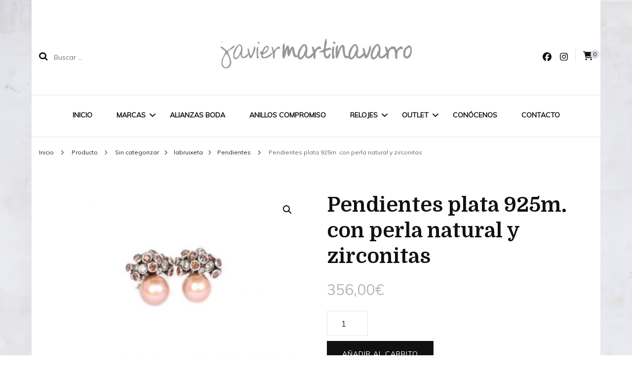

--- FILE ---
content_type: text/html; charset=UTF-8
request_url: https://javiermartinavarro.com/producto/pendientes-plata-925m-con-perla-natural-y-zirconitas/
body_size: 16287
content:
    <!DOCTYPE html>
    <html lang="es">
    <head itemscope itemtype="http://schema.org/WebSite">
	    <meta charset="UTF-8">
    <meta name="viewport" content="width=device-width, initial-scale=1">
    <link rel="profile" href="http://gmpg.org/xfn/11">
    <script type="text/javascript">
/* <![CDATA[ */
window.JetpackScriptData = {"site":{"icon":"","title":"Joyería Javier Martinavarro","host":"ionos","is_wpcom_platform":false}};
/* ]]> */
</script>
<meta name='robots' content='index, follow, max-image-preview:large, max-snippet:-1, max-video-preview:-1' />
	<style>img:is([sizes="auto" i], [sizes^="auto," i]) { contain-intrinsic-size: 3000px 1500px }</style>
	<script>window._wca = window._wca || [];</script>

	<!-- This site is optimized with the Yoast SEO plugin v25.4 - https://yoast.com/wordpress/plugins/seo/ -->
	<title>Pendientes plata 925m. con perla natural y zirconitas - Joyería Javier Martinavarro</title>
	<link rel="canonical" href="https://javiermartinavarro.com/producto/pendientes-plata-925m-con-perla-natural-y-zirconitas/" />
	<meta property="og:locale" content="es_ES" />
	<meta property="og:type" content="article" />
	<meta property="og:title" content="Pendientes plata 925m. con perla natural y zirconitas - Joyería Javier Martinavarro" />
	<meta property="og:description" content="Pendientes plata 925m. con perla natural de 1ª calidad con tonalidad crema y pupurrí de zirconitas. Se fabrica con perla natural o perla tahití. Medida 1,8 aprox PVP: 356€" />
	<meta property="og:url" content="https://javiermartinavarro.com/producto/pendientes-plata-925m-con-perla-natural-y-zirconitas/" />
	<meta property="og:site_name" content="Joyería Javier Martinavarro" />
	<meta property="article:modified_time" content="2020-09-24T16:30:16+00:00" />
	<meta property="og:image" content="https://javiermartinavarro.com/wp-content/uploads/2020/09/admin-ajax-31.jpg" />
	<meta property="og:image:width" content="400" />
	<meta property="og:image:height" content="268" />
	<meta property="og:image:type" content="image/jpeg" />
	<meta name="twitter:card" content="summary_large_image" />
	<script type="application/ld+json" class="yoast-schema-graph">{"@context":"https://schema.org","@graph":[{"@type":"WebPage","@id":"https://javiermartinavarro.com/producto/pendientes-plata-925m-con-perla-natural-y-zirconitas/","url":"https://javiermartinavarro.com/producto/pendientes-plata-925m-con-perla-natural-y-zirconitas/","name":"Pendientes plata 925m. con perla natural y zirconitas - Joyería Javier Martinavarro","isPartOf":{"@id":"https://javiermartinavarro.com/#website"},"primaryImageOfPage":{"@id":"https://javiermartinavarro.com/producto/pendientes-plata-925m-con-perla-natural-y-zirconitas/#primaryimage"},"image":{"@id":"https://javiermartinavarro.com/producto/pendientes-plata-925m-con-perla-natural-y-zirconitas/#primaryimage"},"thumbnailUrl":"https://javiermartinavarro.com/wp-content/uploads/2020/09/admin-ajax-31.jpg","datePublished":"2020-09-24T16:30:15+00:00","dateModified":"2020-09-24T16:30:16+00:00","breadcrumb":{"@id":"https://javiermartinavarro.com/producto/pendientes-plata-925m-con-perla-natural-y-zirconitas/#breadcrumb"},"inLanguage":"es","potentialAction":[{"@type":"ReadAction","target":["https://javiermartinavarro.com/producto/pendientes-plata-925m-con-perla-natural-y-zirconitas/"]}]},{"@type":"ImageObject","inLanguage":"es","@id":"https://javiermartinavarro.com/producto/pendientes-plata-925m-con-perla-natural-y-zirconitas/#primaryimage","url":"https://javiermartinavarro.com/wp-content/uploads/2020/09/admin-ajax-31.jpg","contentUrl":"https://javiermartinavarro.com/wp-content/uploads/2020/09/admin-ajax-31.jpg","width":400,"height":268},{"@type":"BreadcrumbList","@id":"https://javiermartinavarro.com/producto/pendientes-plata-925m-con-perla-natural-y-zirconitas/#breadcrumb","itemListElement":[{"@type":"ListItem","position":1,"name":"Portada","item":"https://javiermartinavarro.com/"},{"@type":"ListItem","position":2,"name":"Productos","item":"https://javiermartinavarro.com/shop/"},{"@type":"ListItem","position":3,"name":"Pendientes plata 925m. con perla natural y zirconitas"}]},{"@type":"WebSite","@id":"https://javiermartinavarro.com/#website","url":"https://javiermartinavarro.com/","name":"Joyería Javier Martinavarro","description":"Joyería Javier Martinavarro","publisher":{"@id":"https://javiermartinavarro.com/#organization"},"potentialAction":[{"@type":"SearchAction","target":{"@type":"EntryPoint","urlTemplate":"https://javiermartinavarro.com/?s={search_term_string}"},"query-input":{"@type":"PropertyValueSpecification","valueRequired":true,"valueName":"search_term_string"}}],"inLanguage":"es"},{"@type":"Organization","@id":"https://javiermartinavarro.com/#organization","name":"Javier Martinavarro","url":"https://javiermartinavarro.com/","logo":{"@type":"ImageObject","inLanguage":"es","@id":"https://javiermartinavarro.com/#/schema/logo/image/","url":"https://javiermartinavarro.com/wp-content/uploads/2015/11/cropped-cropped-javier-martinavarro-logo-1432484430.jpg","contentUrl":"https://javiermartinavarro.com/wp-content/uploads/2015/11/cropped-cropped-javier-martinavarro-logo-1432484430.jpg","width":268,"height":50,"caption":"Javier Martinavarro"},"image":{"@id":"https://javiermartinavarro.com/#/schema/logo/image/"}}]}</script>
	<!-- / Yoast SEO plugin. -->


<link rel='dns-prefetch' href='//pdcc.gdpr.es' />
<link rel='dns-prefetch' href='//stats.wp.com' />
<link rel='dns-prefetch' href='//fonts.googleapis.com' />
<link rel="alternate" type="application/rss+xml" title="Joyería Javier Martinavarro &raquo; Feed" href="https://javiermartinavarro.com/feed/" />
<link rel="alternate" type="application/rss+xml" title="Joyería Javier Martinavarro &raquo; Feed de los comentarios" href="https://javiermartinavarro.com/comments/feed/" />
<script type="text/javascript">
/* <![CDATA[ */
window._wpemojiSettings = {"baseUrl":"https:\/\/s.w.org\/images\/core\/emoji\/16.0.1\/72x72\/","ext":".png","svgUrl":"https:\/\/s.w.org\/images\/core\/emoji\/16.0.1\/svg\/","svgExt":".svg","source":{"concatemoji":"https:\/\/javiermartinavarro.com\/wp-includes\/js\/wp-emoji-release.min.js?ver=6.8.3"}};
/*! This file is auto-generated */
!function(s,n){var o,i,e;function c(e){try{var t={supportTests:e,timestamp:(new Date).valueOf()};sessionStorage.setItem(o,JSON.stringify(t))}catch(e){}}function p(e,t,n){e.clearRect(0,0,e.canvas.width,e.canvas.height),e.fillText(t,0,0);var t=new Uint32Array(e.getImageData(0,0,e.canvas.width,e.canvas.height).data),a=(e.clearRect(0,0,e.canvas.width,e.canvas.height),e.fillText(n,0,0),new Uint32Array(e.getImageData(0,0,e.canvas.width,e.canvas.height).data));return t.every(function(e,t){return e===a[t]})}function u(e,t){e.clearRect(0,0,e.canvas.width,e.canvas.height),e.fillText(t,0,0);for(var n=e.getImageData(16,16,1,1),a=0;a<n.data.length;a++)if(0!==n.data[a])return!1;return!0}function f(e,t,n,a){switch(t){case"flag":return n(e,"\ud83c\udff3\ufe0f\u200d\u26a7\ufe0f","\ud83c\udff3\ufe0f\u200b\u26a7\ufe0f")?!1:!n(e,"\ud83c\udde8\ud83c\uddf6","\ud83c\udde8\u200b\ud83c\uddf6")&&!n(e,"\ud83c\udff4\udb40\udc67\udb40\udc62\udb40\udc65\udb40\udc6e\udb40\udc67\udb40\udc7f","\ud83c\udff4\u200b\udb40\udc67\u200b\udb40\udc62\u200b\udb40\udc65\u200b\udb40\udc6e\u200b\udb40\udc67\u200b\udb40\udc7f");case"emoji":return!a(e,"\ud83e\udedf")}return!1}function g(e,t,n,a){var r="undefined"!=typeof WorkerGlobalScope&&self instanceof WorkerGlobalScope?new OffscreenCanvas(300,150):s.createElement("canvas"),o=r.getContext("2d",{willReadFrequently:!0}),i=(o.textBaseline="top",o.font="600 32px Arial",{});return e.forEach(function(e){i[e]=t(o,e,n,a)}),i}function t(e){var t=s.createElement("script");t.src=e,t.defer=!0,s.head.appendChild(t)}"undefined"!=typeof Promise&&(o="wpEmojiSettingsSupports",i=["flag","emoji"],n.supports={everything:!0,everythingExceptFlag:!0},e=new Promise(function(e){s.addEventListener("DOMContentLoaded",e,{once:!0})}),new Promise(function(t){var n=function(){try{var e=JSON.parse(sessionStorage.getItem(o));if("object"==typeof e&&"number"==typeof e.timestamp&&(new Date).valueOf()<e.timestamp+604800&&"object"==typeof e.supportTests)return e.supportTests}catch(e){}return null}();if(!n){if("undefined"!=typeof Worker&&"undefined"!=typeof OffscreenCanvas&&"undefined"!=typeof URL&&URL.createObjectURL&&"undefined"!=typeof Blob)try{var e="postMessage("+g.toString()+"("+[JSON.stringify(i),f.toString(),p.toString(),u.toString()].join(",")+"));",a=new Blob([e],{type:"text/javascript"}),r=new Worker(URL.createObjectURL(a),{name:"wpTestEmojiSupports"});return void(r.onmessage=function(e){c(n=e.data),r.terminate(),t(n)})}catch(e){}c(n=g(i,f,p,u))}t(n)}).then(function(e){for(var t in e)n.supports[t]=e[t],n.supports.everything=n.supports.everything&&n.supports[t],"flag"!==t&&(n.supports.everythingExceptFlag=n.supports.everythingExceptFlag&&n.supports[t]);n.supports.everythingExceptFlag=n.supports.everythingExceptFlag&&!n.supports.flag,n.DOMReady=!1,n.readyCallback=function(){n.DOMReady=!0}}).then(function(){return e}).then(function(){var e;n.supports.everything||(n.readyCallback(),(e=n.source||{}).concatemoji?t(e.concatemoji):e.wpemoji&&e.twemoji&&(t(e.twemoji),t(e.wpemoji)))}))}((window,document),window._wpemojiSettings);
/* ]]> */
</script>
<style id='wp-emoji-styles-inline-css' type='text/css'>

	img.wp-smiley, img.emoji {
		display: inline !important;
		border: none !important;
		box-shadow: none !important;
		height: 1em !important;
		width: 1em !important;
		margin: 0 0.07em !important;
		vertical-align: -0.1em !important;
		background: none !important;
		padding: 0 !important;
	}
</style>
<link rel='stylesheet' id='wp-block-library-css' href='https://javiermartinavarro.com/wp-includes/css/dist/block-library/style.min.css?ver=6.8.3' type='text/css' media='all' />
<style id='classic-theme-styles-inline-css' type='text/css'>
/*! This file is auto-generated */
.wp-block-button__link{color:#fff;background-color:#32373c;border-radius:9999px;box-shadow:none;text-decoration:none;padding:calc(.667em + 2px) calc(1.333em + 2px);font-size:1.125em}.wp-block-file__button{background:#32373c;color:#fff;text-decoration:none}
</style>
<link rel='stylesheet' id='mediaelement-css' href='https://javiermartinavarro.com/wp-includes/js/mediaelement/mediaelementplayer-legacy.min.css?ver=4.2.17' type='text/css' media='all' />
<link rel='stylesheet' id='wp-mediaelement-css' href='https://javiermartinavarro.com/wp-includes/js/mediaelement/wp-mediaelement.min.css?ver=6.8.3' type='text/css' media='all' />
<style id='jetpack-sharing-buttons-style-inline-css' type='text/css'>
.jetpack-sharing-buttons__services-list{display:flex;flex-direction:row;flex-wrap:wrap;gap:0;list-style-type:none;margin:5px;padding:0}.jetpack-sharing-buttons__services-list.has-small-icon-size{font-size:12px}.jetpack-sharing-buttons__services-list.has-normal-icon-size{font-size:16px}.jetpack-sharing-buttons__services-list.has-large-icon-size{font-size:24px}.jetpack-sharing-buttons__services-list.has-huge-icon-size{font-size:36px}@media print{.jetpack-sharing-buttons__services-list{display:none!important}}.editor-styles-wrapper .wp-block-jetpack-sharing-buttons{gap:0;padding-inline-start:0}ul.jetpack-sharing-buttons__services-list.has-background{padding:1.25em 2.375em}
</style>
<link rel='stylesheet' id='blossomthemes-toolkit-css' href='https://javiermartinavarro.com/wp-content/plugins/blossomthemes-toolkit/public/css/blossomthemes-toolkit-public.min.css?ver=2.2.7' type='text/css' media='all' />
<link rel='stylesheet' id='pdcc-style-css' href='https://pdcc.gdpr.es/pdcc.min.css' type='text/css' media='all' />
<link rel='stylesheet' id='photoswipe-css' href='https://javiermartinavarro.com/wp-content/plugins/woocommerce/assets/css/photoswipe/photoswipe.min.css?ver=9.9.6' type='text/css' media='all' />
<link rel='stylesheet' id='photoswipe-default-skin-css' href='https://javiermartinavarro.com/wp-content/plugins/woocommerce/assets/css/photoswipe/default-skin/default-skin.min.css?ver=9.9.6' type='text/css' media='all' />
<link rel='stylesheet' id='woocommerce-layout-css' href='https://javiermartinavarro.com/wp-content/plugins/woocommerce/assets/css/woocommerce-layout.css?ver=9.9.6' type='text/css' media='all' />
<style id='woocommerce-layout-inline-css' type='text/css'>

	.infinite-scroll .woocommerce-pagination {
		display: none;
	}
</style>
<link rel='stylesheet' id='woocommerce-smallscreen-css' href='https://javiermartinavarro.com/wp-content/plugins/woocommerce/assets/css/woocommerce-smallscreen.css?ver=9.9.6' type='text/css' media='only screen and (max-width: 768px)' />
<link rel='stylesheet' id='woocommerce-general-css' href='https://javiermartinavarro.com/wp-content/plugins/woocommerce/assets/css/woocommerce.css?ver=9.9.6' type='text/css' media='all' />
<style id='woocommerce-inline-inline-css' type='text/css'>
.woocommerce form .form-row .required { visibility: visible; }
</style>
<link rel='stylesheet' id='brands-styles-css' href='https://javiermartinavarro.com/wp-content/plugins/woocommerce/assets/css/brands.css?ver=9.9.6' type='text/css' media='all' />
<link rel='stylesheet' id='blossom-fashion-woocommerce-css' href='https://javiermartinavarro.com/wp-content/themes/blossom-fashion/css/woocommerce.min.css?ver=1.0.8' type='text/css' media='all' />
<link rel='stylesheet' id='owl-carousel-css' href='https://javiermartinavarro.com/wp-content/themes/blossom-fashion/css/owl.carousel.min.css?ver=2.2.1' type='text/css' media='all' />
<link rel='stylesheet' id='animate-css' href='https://javiermartinavarro.com/wp-content/themes/blossom-fashion/css/animate.min.css?ver=3.5.2' type='text/css' media='all' />
<link rel='stylesheet' id='blossom-fashion-google-fonts-css' href='https://fonts.googleapis.com/css?family=Muli%7CDomine%3Aregular%2C500%2C600%2C700%7CRouge+Script%3Aregular' type='text/css' media='all' />
<link rel='stylesheet' id='fashion-diva-parent-style-css' href='https://javiermartinavarro.com/wp-content/themes/blossom-fashion/style.css?ver=6.8.3' type='text/css' media='all' />
<link rel='stylesheet' id='blossom-fashion-style-css' href='https://javiermartinavarro.com/wp-content/themes/fashion-diva/style.css?ver=1.0.8' type='text/css' media='all' />
<style id='blossom-fashion-style-inline-css' type='text/css'>


    :root{
        --primary-color: #dddddd;
    }
     
    .content-newsletter .blossomthemes-email-newsletter-wrapper.bg-img:after,
    .widget_blossomthemes_email_newsletter_widget .blossomthemes-email-newsletter-wrapper:after{
        background: rgba(221, 221, 221, 0.8);
    }

    .shop-section, 
    .bottom-shop-section,
    .widget_bttk_popular_post .style-two li .entry-header .cat-links a, .widget_bttk_pro_recent_post .style-two li .entry-header .cat-links a, .widget_bttk_popular_post .style-three li .entry-header .cat-links a, .widget_bttk_pro_recent_post .style-three li .entry-header .cat-links a, .widget_bttk_posts_category_slider_widget .carousel-title .cat-links a {
        background: rgba(221, 221, 221, 0.3);
    }
    
    /*Typography*/

    body,
    button,
    input,
    select,
    optgroup,
    textarea{
        font-family : Muli;
        font-size   : 18px;        
    }

    .site-description,
    .main-navigation ul li,
    #primary .post .entry-content h1, 
    #primary .page .entry-content h1, 
    #primary .post .entry-content h2, 
    #primary .page .entry-content h2, 
    #primary .post .entry-content h3, 
    #primary .page .entry-content h3, 
    #primary .post .entry-content h4, 
    #primary .page .entry-content h4, 
    #primary .post .entry-content h5, 
    #primary .page .entry-content h5, 
    #primary .post .entry-content h6, #primary .page .entry-content h6{
        font-family : Muli;
    }
    
    .site-title{
        font-size   : 60px;
        font-family : Rouge Script;
        font-weight : 400;
        font-style  : normal;
    }
    
    /*Color Scheme*/
    a,
    .site-header .social-networks li a:hover,
    .site-title a:hover,
    .banner .text-holder .cat-links a:hover,
    .shop-section .shop-slider .item h3 a:hover,
    #primary .post .entry-footer .social-networks li a:hover,
    .widget ul li a:hover,
    .widget_bttk_author_bio .author-bio-socicons ul li a:hover,
    .widget_bttk_popular_post ul li .entry-header .entry-title a:hover,
    .widget_bttk_pro_recent_post ul li .entry-header .entry-title a:hover,
    .widget_bttk_popular_post ul li .entry-header .entry-meta a:hover,
    .widget_bttk_pro_recent_post ul li .entry-header .entry-meta a:hover,
    .bottom-shop-section .bottom-shop-slider .item .product-category a:hover,
    .bottom-shop-section .bottom-shop-slider .item h3 a:hover,
    .instagram-section .header .title a:hover,
    .site-footer .widget ul li a:hover,
    .site-footer .widget_bttk_popular_post ul li .entry-header .entry-title a:hover,
    .site-footer .widget_bttk_pro_recent_post ul li .entry-header .entry-title a:hover,
    .single .single-header .site-title:hover,
    .single .single-header .right .social-share .social-networks li a:hover,
    .comments-area .comment-body .fn a:hover,
    .comments-area .comment-body .comment-metadata a:hover,
    .page-template-contact .contact-details .contact-info-holder .col .icon-holder,
    .page-template-contact .contact-details .contact-info-holder .col .text-holder h3 a:hover,
    .page-template-contact .contact-details .contact-info-holder .col .social-networks li a:hover,
    #secondary .widget_bttk_description_widget .social-profile li a:hover,
    #secondary .widget_bttk_contact_social_links .social-networks li a:hover,
    .site-footer .widget_bttk_contact_social_links .social-networks li a:hover,
    .site-footer .widget_bttk_description_widget .social-profile li a:hover,
    .portfolio-sorting .button:hover,
    .portfolio-sorting .button.is-checked,
    .portfolio-item .portfolio-cat a:hover,
    .entry-header .portfolio-cat a:hover,
    .single-blossom-portfolio .post-navigation .nav-previous a:hover,
    .single-blossom-portfolio .post-navigation .nav-next a:hover,
    #primary .post .btn-readmore,
    #primary .post .entry-header .cat-links a:hover,
    .error-holder .recent-posts .post .entry-header .entry-title a:hover, 
    .entry-content a:hover,
    .entry-summary a:hover,
    .page-content a:hover,
    .comment-content a:hover,
    .widget .textwidget a:hover{
        color: #dddddd;
    }

    .site-header .tools .cart .number,
    .shop-section .header .title:after,
    .header-two .header-t,
    .header-six .header-t,
    .header-eight .header-t,
    .shop-section .shop-slider .item .product-image .btn-add-to-cart:hover,
    .widget .widget-title:before,
    .widget .widget-title:after,
    .widget_calendar caption,
    .widget_bttk_popular_post .style-two li:after,
    .widget_bttk_popular_post .style-three li:after,
    .widget_bttk_pro_recent_post .style-two li:after,
    .widget_bttk_pro_recent_post .style-three li:after,
    .instagram-section .header .title:before,
    .instagram-section .header .title:after,
    #primary .post .entry-content .pull-left:after,
    #primary .page .entry-content .pull-left:after,
    #primary .post .entry-content .pull-right:after,
    #primary .page .entry-content .pull-right:after,
    .page-template-contact .contact-details .contact-info-holder h2:after,
    .widget_bttk_image_text_widget ul li .btn-readmore:hover,
    #secondary .widget_bttk_icon_text_widget .text-holder .btn-readmore:hover,
    #secondary .widget_blossomtheme_companion_cta_widget .btn-cta:hover,
    #secondary .widget_blossomtheme_featured_page_widget .text-holder .btn-readmore:hover,
    #primary .post .entry-content .highlight, 
    #primary .page .entry-content .highlight,
    .error-holder .recent-posts .post .entry-header .cat-links a:hover,
    .error-holder .text-holder .btn-home:hover,
    .single #primary .post .entry-footer .tags a:hover, 
    #primary .post .entry-footer .tags a:hover, 
    .widget_tag_cloud .tagcloud a:hover, 
    .instagram-section .profile-link::before, 
    .instagram-section .profile-link::after{
        background: #dddddd;
    }
    
    .banner .text-holder .cat-links a,
    #primary .post .entry-header .cat-links a,
    .page-header span,
    .page-template-contact .top-section .section-header span,
    .portfolio-item .portfolio-cat a,
    .entry-header .portfolio-cat a{
        border-bottom-color: #dddddd;
    }

    .banner .text-holder .title a,
    .header-four .main-navigation ul li a,
    .header-four .main-navigation ul ul li a,
    #primary .post .entry-header .entry-title a,
    .portfolio-item .portfolio-img-title a,
    .search #primary .search-post .entry-header .entry-title a, 
    .archive #primary .blossom-portfolio .entry-title a{
        background-image: linear-gradient(180deg, transparent 95%, #dddddd 0);
    }

    .widget_bttk_social_links ul li a:hover{
        border-color: #dddddd;
    }

    button:hover,
    input[type="button"]:hover,
    input[type="reset"]:hover,
    input[type="submit"]:hover{
        background: #dddddd;
        border-color: #dddddd;
    }

    #primary .post .btn-readmore:hover{
        background: #dddddd;
    }

    @media only screen and (min-width: 1025px){
        .main-navigation ul li:after{
            background: #dddddd;
        }
    }
    
    /*Typography*/
    .main-navigation ul,
    .banner .text-holder .title,
    .top-section .newsletter .blossomthemes-email-newsletter-wrapper .text-holder h3,
    .shop-section .header .title,
    #primary .post .entry-header .entry-title,
    #primary .post .post-shope-holder .header .title,
    .widget_bttk_author_bio .title-holder,
    .widget_bttk_popular_post ul li .entry-header .entry-title,
    .widget_bttk_pro_recent_post ul li .entry-header .entry-title,
    .widget-area .widget_blossomthemes_email_newsletter_widget .text-holder h3,
    .bottom-shop-section .bottom-shop-slider .item h3,
    .page-title,
    #primary .post .entry-content blockquote,
    #primary .page .entry-content blockquote,
    #primary .post .entry-content .dropcap,
    #primary .page .entry-content .dropcap,
    #primary .post .entry-content .pull-left,
    #primary .page .entry-content .pull-left,
    #primary .post .entry-content .pull-right,
    #primary .page .entry-content .pull-right,
    .author-section .text-holder .title,
    .single .newsletter .blossomthemes-email-newsletter-wrapper .text-holder h3,
    .related-posts .title, .popular-posts .title,
    .comments-area .comments-title,
    .comments-area .comment-reply-title,
    .single .single-header .title-holder .post-title,
    .portfolio-text-holder .portfolio-img-title,
    .portfolio-holder .entry-header .entry-title,
    .related-portfolio-title,
    .archive #primary .post .entry-header .entry-title, 
    .archive #primary .blossom-portfolio .entry-title, 
    .search #primary .search-post .entry-header .entry-title,
    .search .top-section .search-form input[type="search"],
    .archive #primary .post-count, 
    .search #primary .post-count,
    .error-holder .text-holder h2,
    .error-holder .recent-posts .title,
    .error-holder .recent-posts .post .entry-header .entry-title{
        font-family: Domine;
    }
    #primary .post .entry-header .cat-links a, 
    .banner .text-holder .cat-links a,
    .error-holder .recent-posts .post .entry-header .cat-links a{
        background: rgba(221, 221, 221, 0.3);
    }
    #primary .post .btn-readmore:after{
        background-image: url('data:image/svg+xml; utf8, <svg xmlns="http://www.w3.org/2000/svg" width="30" height="10" viewBox="0 0 30 10"><g id="arrow" transform="translate(-10)"><path fill=" %23dddddd" d="M24.5,44.974H46.613L44.866,40.5a34.908,34.908,0,0,0,9.634,5,34.908,34.908,0,0,0-9.634,5l1.746-4.474H24.5Z" transform="translate(-14.5 -40.5)"></path></g></svg>' );
    }
        .woocommerce #secondary .widget_price_filter .ui-slider .ui-slider-range, 
        .woocommerce-checkout .woocommerce form.woocommerce-form-login input.button:hover, .woocommerce-checkout .woocommerce form.woocommerce-form-login input.button:focus, .woocommerce-checkout .woocommerce form.checkout_coupon input.button:hover, .woocommerce-checkout .woocommerce form.checkout_coupon input.button:focus, .woocommerce form.lost_reset_password input.button:hover, .woocommerce form.lost_reset_password input.button:focus, .woocommerce .return-to-shop .button:hover, .woocommerce .return-to-shop .button:focus, .woocommerce #payment #place_order:hover, .woocommerce-page #payment #place_order:focus{
            background: #dddddd;
        }
        
        .woocommerce #secondary .widget .product_list_widget li .product-title:hover,
        .woocommerce #secondary .widget .product_list_widget li .product-title:focus,
        .woocommerce div.product .entry-summary .product_meta .posted_in a:hover,
        .woocommerce div.product .entry-summary .product_meta .posted_in a:focus,
        .woocommerce div.product .entry-summary .product_meta .tagged_as a:hover,
        .woocommerce div.product .entry-summary .product_meta .tagged_as a:focus{
            color: #dddddd;
        }
        
        .woocommerce-checkout .woocommerce .woocommerce-info,
        .woocommerce ul.products li.product .add_to_cart_button:hover,
        .woocommerce ul.products li.product .add_to_cart_button:focus,
        .woocommerce ul.products li.product .product_type_external:hover,
        .woocommerce ul.products li.product .product_type_external:focus,
        .woocommerce ul.products li.product .ajax_add_to_cart:hover,
        .woocommerce ul.products li.product .ajax_add_to_cart:focus,
        .woocommerce ul.products li.product .added_to_cart:hover,
        .woocommerce ul.products li.product .added_to_cart:focus,
        .woocommerce div.product form.cart .single_add_to_cart_button:hover,
        .woocommerce div.product form.cart .single_add_to_cart_button:focus,
        .woocommerce div.product .cart .single_add_to_cart_button.alt:hover,
        .woocommerce div.product .cart .single_add_to_cart_button.alt:focus,
        .woocommerce #secondary .widget_shopping_cart .buttons .button:hover,
        .woocommerce #secondary .widget_shopping_cart .buttons .button:focus,
        .woocommerce #secondary .widget_price_filter .price_slider_amount .button:hover,
        .woocommerce #secondary .widget_price_filter .price_slider_amount .button:focus,
        .woocommerce-cart #primary .page .entry-content table.shop_table td.actions .coupon input[type="submit"]:hover,
        .woocommerce-cart #primary .page .entry-content table.shop_table td.actions .coupon input[type="submit"]:focus,
        .woocommerce-cart #primary .page .entry-content .cart_totals .checkout-button:hover,
        .woocommerce-cart #primary .page .entry-content .cart_totals .checkout-button:focus{
            background: #dddddd;
        }

        .woocommerce div.product .product_title,
        .woocommerce div.product .woocommerce-tabs .panel h2{
            font-family: Domine;
        }
</style>
<script type="text/javascript" src="https://javiermartinavarro.com/wp-includes/js/jquery/jquery.min.js?ver=3.7.1" id="jquery-core-js"></script>
<script type="text/javascript" src="https://javiermartinavarro.com/wp-includes/js/jquery/jquery-migrate.min.js?ver=3.4.1" id="jquery-migrate-js"></script>
<script type="text/javascript" src="https://javiermartinavarro.com/wp-content/plugins/woocommerce/assets/js/jquery-blockui/jquery.blockUI.min.js?ver=2.7.0-wc.9.9.6" id="jquery-blockui-js" data-wp-strategy="defer"></script>
<script type="text/javascript" id="wc-add-to-cart-js-extra">
/* <![CDATA[ */
var wc_add_to_cart_params = {"ajax_url":"\/wp-admin\/admin-ajax.php","wc_ajax_url":"\/?wc-ajax=%%endpoint%%","i18n_view_cart":"Ver carrito","cart_url":"https:\/\/javiermartinavarro.com\/carro\/","is_cart":"","cart_redirect_after_add":"no"};
/* ]]> */
</script>
<script type="text/javascript" src="https://javiermartinavarro.com/wp-content/plugins/woocommerce/assets/js/frontend/add-to-cart.min.js?ver=9.9.6" id="wc-add-to-cart-js" data-wp-strategy="defer"></script>
<script type="text/javascript" src="https://javiermartinavarro.com/wp-content/plugins/woocommerce/assets/js/zoom/jquery.zoom.min.js?ver=1.7.21-wc.9.9.6" id="zoom-js" defer="defer" data-wp-strategy="defer"></script>
<script type="text/javascript" src="https://javiermartinavarro.com/wp-content/plugins/woocommerce/assets/js/photoswipe/photoswipe.min.js?ver=4.1.1-wc.9.9.6" id="photoswipe-js" defer="defer" data-wp-strategy="defer"></script>
<script type="text/javascript" src="https://javiermartinavarro.com/wp-content/plugins/woocommerce/assets/js/photoswipe/photoswipe-ui-default.min.js?ver=4.1.1-wc.9.9.6" id="photoswipe-ui-default-js" defer="defer" data-wp-strategy="defer"></script>
<script type="text/javascript" id="wc-single-product-js-extra">
/* <![CDATA[ */
var wc_single_product_params = {"i18n_required_rating_text":"Por favor elige una puntuaci\u00f3n","i18n_rating_options":["1 de 5 estrellas","2 de 5 estrellas","3 de 5 estrellas","4 de 5 estrellas","5 de 5 estrellas"],"i18n_product_gallery_trigger_text":"Ver galer\u00eda de im\u00e1genes a pantalla completa","review_rating_required":"yes","flexslider":{"rtl":false,"animation":"slide","smoothHeight":true,"directionNav":false,"controlNav":"thumbnails","slideshow":false,"animationSpeed":500,"animationLoop":false,"allowOneSlide":false},"zoom_enabled":"1","zoom_options":[],"photoswipe_enabled":"1","photoswipe_options":{"shareEl":false,"closeOnScroll":false,"history":false,"hideAnimationDuration":0,"showAnimationDuration":0},"flexslider_enabled":"1"};
/* ]]> */
</script>
<script type="text/javascript" src="https://javiermartinavarro.com/wp-content/plugins/woocommerce/assets/js/frontend/single-product.min.js?ver=9.9.6" id="wc-single-product-js" defer="defer" data-wp-strategy="defer"></script>
<script type="text/javascript" src="https://javiermartinavarro.com/wp-content/plugins/woocommerce/assets/js/js-cookie/js.cookie.min.js?ver=2.1.4-wc.9.9.6" id="js-cookie-js" defer="defer" data-wp-strategy="defer"></script>
<script type="text/javascript" id="woocommerce-js-extra">
/* <![CDATA[ */
var woocommerce_params = {"ajax_url":"\/wp-admin\/admin-ajax.php","wc_ajax_url":"\/?wc-ajax=%%endpoint%%","i18n_password_show":"Mostrar contrase\u00f1a","i18n_password_hide":"Ocultar contrase\u00f1a"};
/* ]]> */
</script>
<script type="text/javascript" src="https://javiermartinavarro.com/wp-content/plugins/woocommerce/assets/js/frontend/woocommerce.min.js?ver=9.9.6" id="woocommerce-js" defer="defer" data-wp-strategy="defer"></script>
<script type="text/javascript" src="https://javiermartinavarro.com/wp-content/plugins/js_composer/assets/js/vendors/woocommerce-add-to-cart.js?ver=5.6" id="vc_woocommerce-add-to-cart-js-js"></script>
<script type="text/javascript" src="https://stats.wp.com/s-202605.js" id="woocommerce-analytics-js" defer="defer" data-wp-strategy="defer"></script>
<link rel="https://api.w.org/" href="https://javiermartinavarro.com/wp-json/" /><link rel="alternate" title="JSON" type="application/json" href="https://javiermartinavarro.com/wp-json/wp/v2/product/5322" /><link rel="EditURI" type="application/rsd+xml" title="RSD" href="https://javiermartinavarro.com/xmlrpc.php?rsd" />
<meta name="generator" content="WordPress 6.8.3" />
<meta name="generator" content="WooCommerce 9.9.6" />
<link rel='shortlink' href='https://javiermartinavarro.com/?p=5322' />
		<!-- Custom Logo: hide header text -->
		<style id="custom-logo-css" type="text/css">
			.site-title, .site-description {
				position: absolute;
				clip-path: inset(50%);
			}
		</style>
		<link rel="alternate" title="oEmbed (JSON)" type="application/json+oembed" href="https://javiermartinavarro.com/wp-json/oembed/1.0/embed?url=https%3A%2F%2Fjaviermartinavarro.com%2Fproducto%2Fpendientes-plata-925m-con-perla-natural-y-zirconitas%2F" />
<link rel="alternate" title="oEmbed (XML)" type="text/xml+oembed" href="https://javiermartinavarro.com/wp-json/oembed/1.0/embed?url=https%3A%2F%2Fjaviermartinavarro.com%2Fproducto%2Fpendientes-plata-925m-con-perla-natural-y-zirconitas%2F&#038;format=xml" />
	<style>img#wpstats{display:none}</style>
			<noscript><style>.woocommerce-product-gallery{ opacity: 1 !important; }</style></noscript>
	<meta name="generator" content="Powered by WPBakery Page Builder - drag and drop page builder for WordPress."/>
<!--[if lte IE 9]><link rel="stylesheet" type="text/css" href="https://javiermartinavarro.com/wp-content/plugins/js_composer/assets/css/vc_lte_ie9.min.css" media="screen"><![endif]-->			<script  type="text/javascript">
				!function(f,b,e,v,n,t,s){if(f.fbq)return;n=f.fbq=function(){n.callMethod?
					n.callMethod.apply(n,arguments):n.queue.push(arguments)};if(!f._fbq)f._fbq=n;
					n.push=n;n.loaded=!0;n.version='2.0';n.queue=[];t=b.createElement(e);t.async=!0;
					t.src=v;s=b.getElementsByTagName(e)[0];s.parentNode.insertBefore(t,s)}(window,
					document,'script','https://connect.facebook.net/en_US/fbevents.js');
			</script>
			<!-- WooCommerce Facebook Integration Begin -->
			<script  type="text/javascript">

				fbq('init', '335211794211181', {}, {
    "agent": "woocommerce-9.9.6-3.5.4"
});

				document.addEventListener( 'DOMContentLoaded', function() {
					// Insert placeholder for events injected when a product is added to the cart through AJAX.
					document.body.insertAdjacentHTML( 'beforeend', '<div class=\"wc-facebook-pixel-event-placeholder\"></div>' );
				}, false );

			</script>
			<!-- WooCommerce Facebook Integration End -->
			<style type="text/css" id="custom-background-css">
body.custom-background { background-image: url("https://javiermartinavarro.com/wp-content/uploads/2020/09/Fondo.jpg"); background-position: left top; background-size: auto; background-repeat: repeat; background-attachment: scroll; }
</style>
			<style type="text/css" id="wp-custom-css">
			@media (min-width: 1025px) {
.main-navigation ul li {
	    margin: 0 22px;
	}
}

		</style>
		<noscript><style type="text/css"> .wpb_animate_when_almost_visible { opacity: 1; }</style></noscript></head>

<body class="wp-singular product-template-default single single-product postid-5322 custom-background wp-custom-logo wp-theme-blossom-fashion wp-child-theme-fashion-diva theme-blossom-fashion woocommerce woocommerce-page woocommerce-no-js metaslider-plugin custom-background-image custom-background underline full-width wpb-js-composer js-comp-ver-5.6 vc_responsive fpt-template-blossom-fashion" itemscope itemtype="http://schema.org/WebPage">

    <div id="page" class="site"><a aria-label="saltar al contenido" class="skip-link" href="#content">Saltar al contenido</a>
    
     <header id="masthead" class="site-header" itemscope itemtype="http://schema.org/WPHeader">
        <div class="header-holder">
            <div class="header-t">
                <div class="container">                        
                                          <div class="row">
                            <div class="col">
                                <form role="search" method="get" class="search-form" action="https://javiermartinavarro.com/">
				<label>
					<span class="screen-reader-text">Buscar:</span>
					<input type="search" class="search-field" placeholder="Buscar &hellip;" value="" name="s" />
				</label>
				<input type="submit" class="search-submit" value="Buscar" />
			</form>                            </div>
                            <div class="col">
                                <div class="text-logo" itemscope itemtype="http://schema.org/Organization">
    <a href="https://javiermartinavarro.com/" class="custom-logo-link" rel="home"><img width="512" height="130" src="https://javiermartinavarro.com/wp-content/uploads/2020/09/cropped-GDBV.png" class="custom-logo" alt="Joyería Javier Martinavarro" decoding="async" fetchpriority="high" srcset="https://javiermartinavarro.com/wp-content/uploads/2020/09/cropped-GDBV.png 512w, https://javiermartinavarro.com/wp-content/uploads/2020/09/cropped-GDBV-300x76.png 300w, https://javiermartinavarro.com/wp-content/uploads/2020/09/cropped-GDBV-236x60.png 236w" sizes="(max-width: 512px) 100vw, 512px" /></a>            <p class="site-title" itemprop="name"><a href="https://javiermartinavarro.com/" rel="home" itemprop="url">Joyería Javier Martinavarro</a></p>
                    <p class="site-description">Joyería Javier Martinavarro</p>
        </div>
                            </div>
                            <div class="col">
                                <div class="tools">
                                        <a href="https://javiermartinavarro.com/carro/" class="cart" title="Ver tu carrito de la compra">
        <i class="fa fa-shopping-cart"></i>
        <span class="number">0</span>
    </a>
    <span class="separator"></span>    <ul class="social-networks">
    	            <li><a href="https://www.facebook.com/joyeriajaviermartinavarro/" target="_blank" rel="nofollow"><i class="fab fa-facebook"></i></a></li>    	   
                        <li><a href="https://www.instagram.com/joyeriajaviermartinavarro/" target="_blank" rel="nofollow"><i class="fab fa-instagram"></i></a></li>    	   
            	</ul>
                                        </div>
                            </div>
                        </div><!-- .row-->
                      

                                
                </div> <!-- .container -->
            </div> <!-- .header-t -->

                    </div> <!-- .header-holder -->

        <div class="nav-holder">
            <div class="container">
                <div class="overlay"></div>
                <button id="toggle-button" data-toggle-target=".main-menu-modal" data-toggle-body-class="showing-main-menu-modal" aria-expanded="false" data-set-focus=".close-main-nav-toggle">
                    <span></span>
                </button>
                    <nav id="site-navigation" class="main-navigation" itemscope itemtype="http://schema.org/SiteNavigationElement">
        <div class="primary-menu-list main-menu-modal cover-modal" data-modal-target-string=".main-menu-modal">
            <button class="btn-close-menu close-main-nav-toggle" data-toggle-target=".main-menu-modal" data-toggle-body-class="showing-main-menu-modal" aria-expanded="false" data-set-focus=".main-menu-modal"><span></span></button>
            <div class="mobile-menu" aria-label="Móvil">
                <div class="menu-menu-container"><ul id="primary-menu" class="main-menu-modal"><li id="menu-item-2217" class="menu-item menu-item-type-custom menu-item-object-custom menu-item-home menu-item-2217"><a href="https://javiermartinavarro.com/">INICIO</a></li>
<li id="menu-item-5474" class="menu-item menu-item-type-post_type menu-item-object-page menu-item-has-children menu-item-5474"><a href="https://javiermartinavarro.com/marcas-2/">Marcas</a>
<ul class="sub-menu">
	<li id="menu-item-4658" class="menu-item menu-item-type-post_type menu-item-object-page menu-item-has-children menu-item-4658"><a href="https://javiermartinavarro.com/labruixeta/">labruixeta</a>
	<ul class="sub-menu">
		<li id="menu-item-5535" class="menu-item menu-item-type-post_type menu-item-object-page menu-item-5535"><a href="https://javiermartinavarro.com/novedades/">NOVEDADES</a></li>
		<li id="menu-item-6286" class="menu-item menu-item-type-taxonomy menu-item-object-product_cat menu-item-6286"><a href="https://javiermartinavarro.com/categoria-producto/sin-categorizar/labruixeta/pulseras/">Pulseras</a></li>
		<li id="menu-item-6287" class="menu-item menu-item-type-taxonomy menu-item-object-product_cat menu-item-6287"><a href="https://javiermartinavarro.com/categoria-producto/sin-categorizar/labruixeta/colgantes-labruixeta/">Colgantes</a></li>
		<li id="menu-item-6288" class="menu-item menu-item-type-taxonomy menu-item-object-product_cat menu-item-6288"><a href="https://javiermartinavarro.com/categoria-producto/sin-categorizar/labruixeta/anillos/">Anillos</a></li>
		<li id="menu-item-6289" class="menu-item menu-item-type-taxonomy menu-item-object-product_cat current-product-ancestor current-menu-parent current-product-parent menu-item-6289"><a href="https://javiermartinavarro.com/categoria-producto/sin-categorizar/labruixeta/pendientes/">Pendientes</a></li>
		<li id="menu-item-6213" class="menu-item menu-item-type-taxonomy menu-item-object-product_cat menu-item-6213"><a href="https://javiermartinavarro.com/categoria-producto/sin-categorizar/labruixeta/pulseras-variadas/">Pulseras Macramé</a></li>
		<li id="menu-item-6372" class="menu-item menu-item-type-taxonomy menu-item-object-product_cat menu-item-6372"><a href="https://javiermartinavarro.com/categoria-producto/sin-categorizar/labruixeta/san-valentin/">San Valentín</a></li>
	</ul>
</li>
	<li id="menu-item-5737" class="menu-item menu-item-type-post_type menu-item-object-page menu-item-has-children menu-item-5737"><a href="https://javiermartinavarro.com/marea-watches/">MAREA</a>
	<ul class="sub-menu">
		<li id="menu-item-5740" class="menu-item menu-item-type-taxonomy menu-item-object-product_cat menu-item-5740"><a href="https://javiermartinavarro.com/categoria-producto/relojes/marea/whatch/">WATCH</a></li>
		<li id="menu-item-5739" class="menu-item menu-item-type-taxonomy menu-item-object-product_cat menu-item-5739"><a href="https://javiermartinavarro.com/categoria-producto/relojes/marea/smartwatch/">SMARTWATCH</a></li>
		<li id="menu-item-5738" class="menu-item menu-item-type-taxonomy menu-item-object-product_cat menu-item-5738"><a href="https://javiermartinavarro.com/categoria-producto/relojes/marea/smartband/">SMARTBAND</a></li>
	</ul>
</li>
	<li id="menu-item-4659" class="menu-item menu-item-type-post_type menu-item-object-page menu-item-has-children menu-item-4659"><a href="https://javiermartinavarro.com/doodle/">Doodle</a>
	<ul class="sub-menu">
		<li id="menu-item-6153" class="menu-item menu-item-type-taxonomy menu-item-object-product_cat menu-item-6153"><a href="https://javiermartinavarro.com/categoria-producto/relojes/doodle-watch/doodle-smartwatch/">Doodle Smartwatch</a></li>
		<li id="menu-item-2678" class="menu-item menu-item-type-taxonomy menu-item-object-product_cat menu-item-2678"><a href="https://javiermartinavarro.com/categoria-producto/relojes/doodle-watch/relojes-doodle-watch/">Relojes Doodle</a></li>
	</ul>
</li>
	<li id="menu-item-5532" class="menu-item menu-item-type-post_type menu-item-object-page menu-item-5532"><a href="https://javiermartinavarro.com/pendientes-de-plata/">Pendientes de plata</a></li>
	<li id="menu-item-4157" class="menu-item menu-item-type-taxonomy menu-item-object-product_cat menu-item-4157"><a href="https://javiermartinavarro.com/categoria-producto/xavier-del-cerro-joyas/">Xavier del cerro</a></li>
	<li id="menu-item-5581" class="menu-item menu-item-type-post_type menu-item-object-page menu-item-5581"><a href="https://javiermartinavarro.com/lineargent/">Lineargent</a></li>
	<li id="menu-item-5792" class="menu-item menu-item-type-post_type menu-item-object-page menu-item-5792"><a href="https://javiermartinavarro.com/mar-cucurella/">mar cucurella</a></li>
	<li id="menu-item-2675" class="menu-item menu-item-type-taxonomy menu-item-object-product_cat menu-item-2675"><a href="https://javiermartinavarro.com/categoria-producto/skull-rider/">Skull Rider</a></li>
</ul>
</li>
<li id="menu-item-5214" class="menu-item menu-item-type-post_type menu-item-object-page menu-item-5214"><a href="https://javiermartinavarro.com/argyor/">Alianzas boda</a></li>
<li id="menu-item-7103" class="menu-item menu-item-type-taxonomy menu-item-object-product_cat menu-item-7103"><a href="https://javiermartinavarro.com/categoria-producto/anillos-oro-blanco-compromiso-diamantes/">Anillos Compromiso</a></li>
<li id="menu-item-5949" class="menu-item menu-item-type-post_type menu-item-object-page menu-item-has-children menu-item-5949"><a href="https://javiermartinavarro.com/relojes-2/">Relojes</a>
<ul class="sub-menu">
	<li id="menu-item-5966" class="menu-item menu-item-type-taxonomy menu-item-object-product_cat menu-item-5966"><a href="https://javiermartinavarro.com/categoria-producto/relojes/citizen/">CITIZEN</a></li>
	<li id="menu-item-5965" class="menu-item menu-item-type-post_type menu-item-object-page menu-item-5965"><a href="https://javiermartinavarro.com/marea-watches/">MAREA</a></li>
	<li id="menu-item-5948" class="menu-item menu-item-type-taxonomy menu-item-object-product_cat menu-item-5948"><a href="https://javiermartinavarro.com/categoria-producto/relojes/casio/">CASIO</a></li>
	<li id="menu-item-2673" class="menu-item menu-item-type-taxonomy menu-item-object-product_cat menu-item-2673"><a href="https://javiermartinavarro.com/categoria-producto/relojes/correas-stamps/">Relojes STAMPS</a></li>
</ul>
</li>
<li id="menu-item-2492" class="menu-item menu-item-type-post_type menu-item-object-page menu-item-has-children menu-item-2492"><a href="https://javiermartinavarro.com/outlet/">OUTLET</a>
<ul class="sub-menu">
	<li id="menu-item-5479" class="menu-item menu-item-type-post_type menu-item-object-page menu-item-has-children menu-item-5479"><a href="https://javiermartinavarro.com/outlet-labruixeta/">Outlet labruixeta</a>
	<ul class="sub-menu">
		<li id="menu-item-6039" class="menu-item menu-item-type-taxonomy menu-item-object-product_cat menu-item-6039"><a href="https://javiermartinavarro.com/categoria-producto/outlet-labruixeta/outlet-especial/">Outlet especial</a></li>
		<li id="menu-item-4259" class="menu-item menu-item-type-taxonomy menu-item-object-product_cat menu-item-4259"><a href="https://javiermartinavarro.com/categoria-producto/outlet-labruixeta/outlet-75e/">Outlet 75€</a></li>
		<li id="menu-item-4258" class="menu-item menu-item-type-taxonomy menu-item-object-product_cat menu-item-4258"><a href="https://javiermartinavarro.com/categoria-producto/outlet-labruixeta/outlet-505e/">Outlet 50€</a></li>
		<li id="menu-item-6120" class="menu-item menu-item-type-taxonomy menu-item-object-product_cat menu-item-6120"><a href="https://javiermartinavarro.com/categoria-producto/outlet-labruixeta/outlet-40-45e/">Outlet 40-45€</a></li>
	</ul>
</li>
</ul>
</li>
<li id="menu-item-2502" class="menu-item menu-item-type-post_type menu-item-object-page menu-item-2502"><a href="https://javiermartinavarro.com/conocemos/">CONÓCENOS</a></li>
<li id="menu-item-2501" class="menu-item menu-item-type-post_type menu-item-object-page menu-item-2501"><a href="https://javiermartinavarro.com/contacto/">CONTACTO</a></li>
</ul></div>            </div>
        </div>
    </nav><!-- #site-navigation -->

                <div class="form-holder">
                    <form role="search" method="get" class="search-form" action="https://javiermartinavarro.com/">
				<label>
					<span class="screen-reader-text">Buscar:</span>
					<input type="search" class="search-field" placeholder="Buscar &hellip;" value="" name="s" />
				</label>
				<input type="submit" class="search-submit" value="Buscar" />
			</form>                </div>
                <div class="tools">
                    <div class="form-section">
                        <button aria-label="search form toggle" id="btn-search"><i class="fa fa-search"></i></button>                       
                    </div>
                        <a href="https://javiermartinavarro.com/carro/" class="cart" title="Ver tu carrito de la compra">
        <i class="fa fa-shopping-cart"></i>
        <span class="number">0</span>
    </a>
    <span class="separator"></span>    <ul class="social-networks">
    	            <li><a href="https://www.facebook.com/joyeriajaviermartinavarro/" target="_blank" rel="nofollow"><i class="fab fa-facebook"></i></a></li>    	   
                        <li><a href="https://www.instagram.com/joyeriajaviermartinavarro/" target="_blank" rel="nofollow"><i class="fab fa-instagram"></i></a></li>    	   
            	</ul>
                          
                </div>
                        </div>          
        </div>
     </header>
        <div class="top-bar">
    		<div class="container">
            <div class="breadcrumb-wrapper">
                <div id="crumbs" itemscope itemtype="http://schema.org/BreadcrumbList"> 
                    <span itemprop="itemListElement" itemscope itemtype="http://schema.org/ListItem">
                        <a itemprop="item" href="https://javiermartinavarro.com"><span itemprop="name">Inicio</span></a>
                        <meta itemprop="position" content="1" />
                        <span class="separator"><span class="separator"><i class="fa fa-angle-right"></i></span></span>
                    </span> <span itemprop="itemListElement" itemscope itemtype="http://schema.org/ListItem"><a itemprop="item" href="https://javiermartinavarro.com/shop"><span itemprop="name">Producto</span></a><meta itemprop="position" content="2" /> <span class="separator"><span class="separator"><i class="fa fa-angle-right"></i></span></span></span> <span itemprop="itemListElement" itemscope itemtype="http://schema.org/ListItem"><a href="https://javiermartinavarro.com/categoria-producto/sin-categorizar/" itemprop="item"><span itemprop="name">Sin categorizar</span></a><meta itemprop="position" content="3" /><span class="separator"><span class="separator"><i class="fa fa-angle-right"></i></span></span></span><span itemprop="itemListElement" itemscope itemtype="http://schema.org/ListItem"><a href="https://javiermartinavarro.com/categoria-producto/sin-categorizar/labruixeta/" itemprop="item"><span itemprop="name">labruixeta</span></a><meta itemprop="position" content="4" /><span class="separator"><span class="separator"><i class="fa fa-angle-right"></i></span></span></span><span itemprop="itemListElement" itemscope itemtype="http://schema.org/ListItem"><a href="https://javiermartinavarro.com/categoria-producto/sin-categorizar/labruixeta/pendientes/" itemprop="item"><span itemprop="name">Pendientes </span></a><meta itemprop="position" content="5" /><span class="separator"><span class="separator"><i class="fa fa-angle-right"></i></span></span></span> <span class="current" itemprop="itemListElement" itemscope itemtype="http://schema.org/ListItem"><a href="https://javiermartinavarro.com/producto/pendientes-plata-925m-con-perla-natural-y-zirconitas/" itemprop="item"><span itemprop="name">Pendientes plata 925m. con perla natural y zirconitas</span></a><meta itemprop="position" content="6" /></span></div></div><!-- .breadcrumb-wrapper -->    		</div>
    	</div>   
        <div id="content" class="site-content">    <div class="container">
    <div class="row">
	    <div id="primary" class="content-area">
        <main id="main" class="site-main" role="main">
    
					
			<div class="woocommerce-notices-wrapper"></div><div id="product-5322" class="product type-product post-5322 status-publish first instock product_cat-labruixeta product_cat-pendientes has-post-thumbnail taxable shipping-taxable purchasable product-type-simple">

	<div class="woocommerce-product-gallery woocommerce-product-gallery--with-images woocommerce-product-gallery--columns-4 images" data-columns="4" style="opacity: 0; transition: opacity .25s ease-in-out;">
	<div class="woocommerce-product-gallery__wrapper">
		<div data-thumb="https://javiermartinavarro.com/wp-content/uploads/2020/09/admin-ajax-31.jpg" data-thumb-alt="Pendientes plata 925m. con perla natural y zirconitas" data-thumb-srcset="https://javiermartinavarro.com/wp-content/uploads/2020/09/admin-ajax-31.jpg 400w, https://javiermartinavarro.com/wp-content/uploads/2020/09/admin-ajax-31-300x201.jpg 300w, https://javiermartinavarro.com/wp-content/uploads/2020/09/admin-ajax-31-90x60.jpg 90w"  data-thumb-sizes="(max-width: 300px) 100vw, 300px" class="woocommerce-product-gallery__image"><a href="https://javiermartinavarro.com/wp-content/uploads/2020/09/admin-ajax-31.jpg"><img width="400" height="268" src="https://javiermartinavarro.com/wp-content/uploads/2020/09/admin-ajax-31.jpg" class="wp-post-image" alt="Pendientes plata 925m. con perla natural y zirconitas" data-caption="" data-src="https://javiermartinavarro.com/wp-content/uploads/2020/09/admin-ajax-31.jpg" data-large_image="https://javiermartinavarro.com/wp-content/uploads/2020/09/admin-ajax-31.jpg" data-large_image_width="400" data-large_image_height="268" decoding="async" srcset="https://javiermartinavarro.com/wp-content/uploads/2020/09/admin-ajax-31.jpg 400w, https://javiermartinavarro.com/wp-content/uploads/2020/09/admin-ajax-31-300x201.jpg 300w, https://javiermartinavarro.com/wp-content/uploads/2020/09/admin-ajax-31-90x60.jpg 90w" sizes="(max-width: 400px) 100vw, 400px" /></a></div>	</div>
</div>

	<div class="summary entry-summary">
		<h1 class="product_title entry-title">Pendientes plata 925m. con perla natural y zirconitas</h1><p class="price"><span class="woocommerce-Price-amount amount"><bdi>356,00<span class="woocommerce-Price-currencySymbol">&euro;</span></bdi></span></p>

	
	<form class="cart" action="https://javiermartinavarro.com/producto/pendientes-plata-925m-con-perla-natural-y-zirconitas/" method="post" enctype='multipart/form-data'>
		
		<div class="quantity">
		<label class="screen-reader-text" for="quantity_697e425e2686e">Pendientes plata 925m. con perla natural y zirconitas cantidad</label>
	<input
		type="number"
				id="quantity_697e425e2686e"
		class="input-text qty text"
		name="quantity"
		value="1"
		aria-label="Cantidad de productos"
				min="1"
		max=""
					step="1"
			placeholder=""
			inputmode="numeric"
			autocomplete="off"
			/>
	</div>

		<button type="submit" name="add-to-cart" value="5322" class="single_add_to_cart_button button alt">Añadir al carrito</button>

			</form>

	
<div class="product_meta">

	
	
		<span class="sku_wrapper">SKU: <span class="sku">BRU1822PE</span></span>

	
	<span class="posted_in">Categorías: <a href="https://javiermartinavarro.com/categoria-producto/sin-categorizar/labruixeta/" rel="tag">labruixeta</a>, <a href="https://javiermartinavarro.com/categoria-producto/sin-categorizar/labruixeta/pendientes/" rel="tag">Pendientes</a></span>
	
	
</div>
	</div>

	
	<div class="woocommerce-tabs wc-tabs-wrapper">
		<ul class="tabs wc-tabs" role="tablist">
							<li role="presentation" class="description_tab" id="tab-title-description">
					<a href="#tab-description" role="tab" aria-controls="tab-description">
						Descripción					</a>
				</li>
					</ul>
					<div class="woocommerce-Tabs-panel woocommerce-Tabs-panel--description panel entry-content wc-tab" id="tab-description" role="tabpanel" aria-labelledby="tab-title-description">
				
	<h2>Descripción</h2>

<p>Pendientes plata 925m. con perla natural de 1ª calidad con tonalidad crema y pupurrí de zirconitas.</p>
<p>Se fabrica con perla natural o perla tahití.<br />
Medida 1,8 aprox</p>
<p>PVP: 356€</p>
			</div>
		
			</div>


	<section class="related products">

					<h2>Productos relacionados</h2>
				<ul class="products columns-4">

			
					<li class="product type-product post-4519 status-publish first instock product_cat-labruixeta product_cat-novedades product_cat-pendientes-labruixeta product_cat-pendientes has-post-thumbnail taxable shipping-taxable purchasable product-type-simple">
	<a href="https://javiermartinavarro.com/producto/pendientes-plata-oro-y-perlas-5/" class="woocommerce-LoopProduct-link woocommerce-loop-product__link"><img width="300" height="300" src="https://javiermartinavarro.com/wp-content/uploads/2020/09/IMG-1576-300x300.jpg" class="attachment-woocommerce_thumbnail size-woocommerce_thumbnail" alt="Pendientes plata, oro y perlas" decoding="async" srcset="https://javiermartinavarro.com/wp-content/uploads/2020/09/IMG-1576-300x300.jpg 300w, https://javiermartinavarro.com/wp-content/uploads/2020/09/IMG-1576-150x150.jpg 150w, https://javiermartinavarro.com/wp-content/uploads/2020/09/IMG-1576-60x60.jpg 60w" sizes="(max-width: 300px) 100vw, 300px" /><h2 class="woocommerce-loop-product__title">Pendientes plata, oro y perlas</h2>
	<span class="price"><span class="woocommerce-Price-amount amount"><bdi>139,00<span class="woocommerce-Price-currencySymbol">&euro;</span></bdi></span></span>
</a><a href="?add-to-cart=4519" aria-describedby="woocommerce_loop_add_to_cart_link_describedby_4519" data-quantity="1" class="button product_type_simple add_to_cart_button ajax_add_to_cart" data-product_id="4519" data-product_sku="BRU2013PE" aria-label="Añadir al carrito: &ldquo;Pendientes plata, oro y perlas&rdquo;" rel="nofollow" data-success_message="«Pendientes plata, oro y perlas» se ha añadido a tu carrito">Añadir al carrito</a>	<span id="woocommerce_loop_add_to_cart_link_describedby_4519" class="screen-reader-text">
			</span>
</li>

			
					<li class="product type-product post-347 status-publish instock product_cat-joyeria product_cat-pendientes product_tag-labruixeta-pendientes has-post-thumbnail sale taxable shipping-taxable purchasable product-type-simple">
	<a href="https://javiermartinavarro.com/producto/labruixeta-pendientes-criolla-plata-turmalinas/" class="woocommerce-LoopProduct-link woocommerce-loop-product__link">
	<span class="onsale">¡Oferta!</span>
	<img width="300" height="300" src="https://javiermartinavarro.com/wp-content/uploads/2018/02/bru1732pcr-300x300.jpg" class="attachment-woocommerce_thumbnail size-woocommerce_thumbnail" alt="Labruixeta Pendientes, criolla en plata y turmalinas" decoding="async" /><h2 class="woocommerce-loop-product__title">Labruixeta Pendientes, criolla en plata y turmalinas</h2>
	<span class="price"><del aria-hidden="true"><span class="woocommerce-Price-amount amount"><bdi>246,00<span class="woocommerce-Price-currencySymbol">&euro;</span></bdi></span></del> <span class="screen-reader-text">El precio original era: 246,00&euro;.</span><ins aria-hidden="true"><span class="woocommerce-Price-amount amount"><bdi>165,00<span class="woocommerce-Price-currencySymbol">&euro;</span></bdi></span></ins><span class="screen-reader-text">El precio actual es: 165,00&euro;.</span></span>
</a><a href="?add-to-cart=347" aria-describedby="woocommerce_loop_add_to_cart_link_describedby_347" data-quantity="1" class="button product_type_simple add_to_cart_button ajax_add_to_cart" data-product_id="347" data-product_sku="bru1732pcr" aria-label="Añadir al carrito: &ldquo;Labruixeta Pendientes, criolla en plata y turmalinas&rdquo;" rel="nofollow" data-success_message="«Labruixeta Pendientes, criolla en plata y turmalinas» se ha añadido a tu carrito">Añadir al carrito</a>	<span id="woocommerce_loop_add_to_cart_link_describedby_347" class="screen-reader-text">
			</span>
</li>

			
					<li class="product type-product post-4517 status-publish instock product_cat-labruixeta product_cat-novedades product_cat-pendientes-labruixeta product_cat-pendientes has-post-thumbnail taxable shipping-taxable purchasable product-type-simple">
	<a href="https://javiermartinavarro.com/producto/pendientes-plata-oro-y-perlas-3/" class="woocommerce-LoopProduct-link woocommerce-loop-product__link"><img width="300" height="300" src="https://javiermartinavarro.com/wp-content/uploads/2020/09/IMG-1585-300x300.jpg" class="attachment-woocommerce_thumbnail size-woocommerce_thumbnail" alt="Pendientes plata, oro y perlas" decoding="async" loading="lazy" srcset="https://javiermartinavarro.com/wp-content/uploads/2020/09/IMG-1585-300x300.jpg 300w, https://javiermartinavarro.com/wp-content/uploads/2020/09/IMG-1585-150x150.jpg 150w" sizes="auto, (max-width: 300px) 100vw, 300px" /><h2 class="woocommerce-loop-product__title">Pendientes plata, oro y perlas</h2>
	<span class="price"><span class="woocommerce-Price-amount amount"><bdi>227,00<span class="woocommerce-Price-currencySymbol">&euro;</span></bdi></span></span>
</a><a href="?add-to-cart=4517" aria-describedby="woocommerce_loop_add_to_cart_link_describedby_4517" data-quantity="1" class="button product_type_simple add_to_cart_button ajax_add_to_cart" data-product_id="4517" data-product_sku="BRU2011PE" aria-label="Añadir al carrito: &ldquo;Pendientes plata, oro y perlas&rdquo;" rel="nofollow" data-success_message="«Pendientes plata, oro y perlas» se ha añadido a tu carrito">Añadir al carrito</a>	<span id="woocommerce_loop_add_to_cart_link_describedby_4517" class="screen-reader-text">
			</span>
</li>

			
					<li class="product type-product post-4603 status-publish last instock product_cat-labruixeta product_cat-novedades product_cat-pendientes-labruixeta product_cat-pendientes has-post-thumbnail taxable shipping-taxable purchasable product-type-simple">
	<a href="https://javiermartinavarro.com/producto/pendientes-de-plata-perla-keshi-y-circonita-de-color/" class="woocommerce-LoopProduct-link woocommerce-loop-product__link"><img width="300" height="300" src="https://javiermartinavarro.com/wp-content/uploads/2020/09/IMG-0423-300x300.jpg" class="attachment-woocommerce_thumbnail size-woocommerce_thumbnail" alt="Pendientes de plata, perla keshi y circonita de color" decoding="async" loading="lazy" srcset="https://javiermartinavarro.com/wp-content/uploads/2020/09/IMG-0423-300x300.jpg 300w, https://javiermartinavarro.com/wp-content/uploads/2020/09/IMG-0423-1024x1024.jpg 1024w, https://javiermartinavarro.com/wp-content/uploads/2020/09/IMG-0423-150x150.jpg 150w, https://javiermartinavarro.com/wp-content/uploads/2020/09/IMG-0423-768x768.jpg 768w, https://javiermartinavarro.com/wp-content/uploads/2020/09/IMG-0423-60x60.jpg 60w, https://javiermartinavarro.com/wp-content/uploads/2020/09/IMG-0423-600x600.jpg 600w, https://javiermartinavarro.com/wp-content/uploads/2020/09/IMG-0423.jpg 1506w" sizes="auto, (max-width: 300px) 100vw, 300px" /><h2 class="woocommerce-loop-product__title">Pendientes de plata, perla keshi y circonita de color</h2>
	<span class="price"><span class="woocommerce-Price-amount amount"><bdi>114,00<span class="woocommerce-Price-currencySymbol">&euro;</span></bdi></span></span>
</a><a href="?add-to-cart=4603" aria-describedby="woocommerce_loop_add_to_cart_link_describedby_4603" data-quantity="1" class="button product_type_simple add_to_cart_button ajax_add_to_cart" data-product_id="4603" data-product_sku="BRU2025PE2" aria-label="Añadir al carrito: &ldquo;Pendientes de plata, perla keshi y circonita de color&rdquo;" rel="nofollow" data-success_message="«Pendientes de plata, perla keshi y circonita de color» se ha añadido a tu carrito">Añadir al carrito</a>	<span id="woocommerce_loop_add_to_cart_link_describedby_4603" class="screen-reader-text">
			</span>
</li>

			
		</ul>

	</section>
	</div>


		
	        </main>
    </div>
    
	
</div><!-- .row -->            
        </div><!-- .container/ -->        
    </div><!-- .error-holder/site-content -->
        <footer id="colophon" class="site-footer" itemscope itemtype="http://schema.org/WPFooter">
        <div class="footer-b">
        <div class="container">
            <div class="site-info">            
            <span class="copyright"><a href="https://javiermartinavarro.com/wp-content/uploads/2025/06/politica_de_privacidad.pdf" target="_blank">Política de privacidad</a> -  <a href="https://javiermartinavarro.com/wp-content/uploads/2025/06/aviso_legal.pdf" target="_blank">Aviso legal </a>  -  <a href="https://javiermartinavarro.com/wp-content/uploads/2025/06/condiciones_generales_contratacion.pdf" target="_blank">Condiciones contratación </a> - <a href="https://javiermartinavarro.com/wp-content/uploads/2025/06/formulario_solicitud_desistimiento.pdf" target="_blank">Derecho de desistimiento </a> - <a href="https://javiermartinavarro.com/wp-content/uploads/2025/06/politica_de_cookies.pdf" target="_blank">Política de cookies </a> - <a href="#" class="pdcc-open-modal"><i class="fas fa-cog"></i> Panel Cookies </a></span>               
            </div>
        </div>
    </div>
        </footer><!-- #colophon -->
        </div><!-- #page -->
    <script type="speculationrules">
{"prefetch":[{"source":"document","where":{"and":[{"href_matches":"\/*"},{"not":{"href_matches":["\/wp-*.php","\/wp-admin\/*","\/wp-content\/uploads\/*","\/wp-content\/*","\/wp-content\/plugins\/*","\/wp-content\/themes\/fashion-diva\/*","\/wp-content\/themes\/blossom-fashion\/*","\/*\\?(.+)"]}},{"not":{"selector_matches":"a[rel~=\"nofollow\"]"}},{"not":{"selector_matches":".no-prefetch, .no-prefetch a"}}]},"eagerness":"conservative"}]}
</script>
<script type="importmap" id="wp-importmap">
{"imports":{"@wordpress\/interactivity":"https:\/\/javiermartinavarro.com\/wp-includes\/js\/dist\/script-modules\/interactivity\/index.min.js?ver=55aebb6e0a16726baffb"}}
</script>
<script type="module" src="https://javiermartinavarro.com/wp-content/plugins/jetpack/jetpack_vendor/automattic/jetpack-forms/src/contact-form/../../dist/modules/form/view.js?ver=14.8" id="jp-forms-view-js-module"></script>
<link rel="modulepreload" href="https://javiermartinavarro.com/wp-includes/js/dist/script-modules/interactivity/index.min.js?ver=55aebb6e0a16726baffb" id="@wordpress/interactivity-js-modulepreload"><script type="application/json" id="wp-script-module-data-@wordpress/interactivity">
{"config":{"jetpack/form":{"error_types":{"is_required":"Este campo es obligatorio.","invalid_form_empty":"El formulario que intentas enviar está vacío.","invalid_form":"Rellena el formulario correctamente."}}}}
</script>
<script type="application/ld+json">{"@context":"https:\/\/schema.org\/","@type":"Product","@id":"https:\/\/javiermartinavarro.com\/producto\/pendientes-plata-925m-con-perla-natural-y-zirconitas\/#product","name":"Pendientes plata 925m. con perla natural y zirconitas","url":"https:\/\/javiermartinavarro.com\/producto\/pendientes-plata-925m-con-perla-natural-y-zirconitas\/","description":"Pendientes plata 925m. con perla natural de 1\u00aa calidad con tonalidad crema y pupurr\u00ed de zirconitas.\r\n\r\nSe fabrica con perla natural o perla tahit\u00ed.\r\nMedida 1,8 aprox\r\n\r\nPVP: 356\u20ac","image":"https:\/\/javiermartinavarro.com\/wp-content\/uploads\/2020\/09\/admin-ajax-31.jpg","sku":"BRU1822PE","offers":[{"@type":"Offer","priceSpecification":[{"@type":"UnitPriceSpecification","price":"356.00","priceCurrency":"EUR","valueAddedTaxIncluded":true,"validThrough":"2027-12-31"}],"priceValidUntil":"2027-12-31","availability":"http:\/\/schema.org\/InStock","url":"https:\/\/javiermartinavarro.com\/producto\/pendientes-plata-925m-con-perla-natural-y-zirconitas\/","seller":{"@type":"Organization","name":"Joyer\u00eda Javier Martinavarro","url":"https:\/\/javiermartinavarro.com"}}]}</script>			<!-- Facebook Pixel Code -->
			<noscript>
				<img
					height="1"
					width="1"
					style="display:none"
					alt="fbpx"
					src="https://www.facebook.com/tr?id=335211794211181&ev=PageView&noscript=1"
				/>
			</noscript>
			<!-- End Facebook Pixel Code -->
			
<div class="pswp" tabindex="-1" role="dialog" aria-modal="true" aria-hidden="true">
	<div class="pswp__bg"></div>
	<div class="pswp__scroll-wrap">
		<div class="pswp__container">
			<div class="pswp__item"></div>
			<div class="pswp__item"></div>
			<div class="pswp__item"></div>
		</div>
		<div class="pswp__ui pswp__ui--hidden">
			<div class="pswp__top-bar">
				<div class="pswp__counter"></div>
				<button class="pswp__button pswp__button--zoom" aria-label="Ampliar/Reducir"></button>
				<button class="pswp__button pswp__button--fs" aria-label="Cambiar a pantalla completa"></button>
				<button class="pswp__button pswp__button--share" aria-label="Compartir"></button>
				<button class="pswp__button pswp__button--close" aria-label="Cerrar (Esc)"></button>
				<div class="pswp__preloader">
					<div class="pswp__preloader__icn">
						<div class="pswp__preloader__cut">
							<div class="pswp__preloader__donut"></div>
						</div>
					</div>
				</div>
			</div>
			<div class="pswp__share-modal pswp__share-modal--hidden pswp__single-tap">
				<div class="pswp__share-tooltip"></div>
			</div>
			<button class="pswp__button pswp__button--arrow--left" aria-label="Anterior (flecha izquierda)"></button>
			<button class="pswp__button pswp__button--arrow--right" aria-label="Siguiente (flecha derecha)"></button>
			<div class="pswp__caption">
				<div class="pswp__caption__center"></div>
			</div>
		</div>
	</div>
</div>
	<script type='text/javascript'>
		(function () {
			var c = document.body.className;
			c = c.replace(/woocommerce-no-js/, 'woocommerce-js');
			document.body.className = c;
		})();
	</script>
	<link rel='stylesheet' id='wc-blocks-style-css' href='https://javiermartinavarro.com/wp-content/plugins/woocommerce/assets/client/blocks/wc-blocks.css?ver=wc-9.9.6' type='text/css' media='all' />
<script type="text/javascript" src="https://javiermartinavarro.com/wp-content/plugins/blossomthemes-toolkit/public/js/isotope.pkgd.min.js?ver=3.0.5" id="isotope-pkgd-js"></script>
<script type="text/javascript" src="https://javiermartinavarro.com/wp-includes/js/imagesloaded.min.js?ver=5.0.0" id="imagesloaded-js"></script>
<script type="text/javascript" src="https://javiermartinavarro.com/wp-includes/js/masonry.min.js?ver=4.2.2" id="masonry-js"></script>
<script type="text/javascript" src="https://javiermartinavarro.com/wp-content/plugins/blossomthemes-toolkit/public/js/blossomthemes-toolkit-public.min.js?ver=2.2.7" id="blossomthemes-toolkit-js"></script>
<script type="text/javascript" src="https://javiermartinavarro.com/wp-content/plugins/blossomthemes-toolkit/public/js/fontawesome/all.min.js?ver=6.5.1" id="all-js"></script>
<script type="text/javascript" src="https://javiermartinavarro.com/wp-content/plugins/blossomthemes-toolkit/public/js/fontawesome/v4-shims.min.js?ver=6.5.1" id="v4-shims-js"></script>
<script type="text/javascript" src="https://pdcc.gdpr.es/pdcc.min.js" id="pdcc-script-js"></script>
<script type="text/javascript" src="https://javiermartinavarro.com/wp-content/plugins/js_composer/assets/lib/bower/flexslider/jquery.flexslider-min.js?ver=5.6" id="flexslider-js" defer="defer" data-wp-strategy="defer"></script>
<script type="text/javascript" id="fashion-diva-js-extra">
/* <![CDATA[ */
var fashion_diva_data = {"rtl":""};
/* ]]> */
</script>
<script type="text/javascript" src="https://javiermartinavarro.com/wp-content/themes/fashion-diva/js/custom.js?ver=1.0.8" id="fashion-diva-js"></script>
<script type="text/javascript" src="https://javiermartinavarro.com/wp-content/themes/blossom-fashion/js/owl.carousel.min.js?ver=2.2.1" id="owl-carousel-js"></script>
<script type="text/javascript" src="https://javiermartinavarro.com/wp-content/themes/blossom-fashion/js/owlcarousel2-a11ylayer.min.js?ver=0.2.1" id="owlcarousel2-a11ylayer-js"></script>
<script type="text/javascript" src="https://javiermartinavarro.com/wp-content/themes/blossom-fashion/js/jquery.waypoints.min.js?ver=4.0.1" id="jquery-waypoints-js"></script>
<script type="text/javascript" id="blossom-fashion-custom-js-extra">
/* <![CDATA[ */
var blossom_fashion_data = {"rtl":"","animation":"fadeOutLeft","ajax_url":"https:\/\/javiermartinavarro.com\/wp-admin\/admin-ajax.php"};
/* ]]> */
</script>
<script type="text/javascript" src="https://javiermartinavarro.com/wp-content/themes/blossom-fashion/js/custom.min.js?ver=1.0.8" id="blossom-fashion-custom-js"></script>
<script type="text/javascript" src="https://javiermartinavarro.com/wp-content/themes/blossom-fashion/js/modal-accessibility.min.js?ver=1.0.8" id="blossom-fashion-modal-js"></script>
<script type="text/javascript" src="https://javiermartinavarro.com/wp-content/plugins/woocommerce/assets/js/sourcebuster/sourcebuster.min.js?ver=9.9.6" id="sourcebuster-js-js"></script>
<script type="text/javascript" id="wc-order-attribution-js-extra">
/* <![CDATA[ */
var wc_order_attribution = {"params":{"lifetime":1.0e-5,"session":30,"base64":false,"ajaxurl":"https:\/\/javiermartinavarro.com\/wp-admin\/admin-ajax.php","prefix":"wc_order_attribution_","allowTracking":true},"fields":{"source_type":"current.typ","referrer":"current_add.rf","utm_campaign":"current.cmp","utm_source":"current.src","utm_medium":"current.mdm","utm_content":"current.cnt","utm_id":"current.id","utm_term":"current.trm","utm_source_platform":"current.plt","utm_creative_format":"current.fmt","utm_marketing_tactic":"current.tct","session_entry":"current_add.ep","session_start_time":"current_add.fd","session_pages":"session.pgs","session_count":"udata.vst","user_agent":"udata.uag"}};
/* ]]> */
</script>
<script type="text/javascript" src="https://javiermartinavarro.com/wp-content/plugins/woocommerce/assets/js/frontend/order-attribution.min.js?ver=9.9.6" id="wc-order-attribution-js"></script>
<script type="text/javascript" id="jetpack-stats-js-before">
/* <![CDATA[ */
_stq = window._stq || [];
_stq.push([ "view", JSON.parse("{\"v\":\"ext\",\"blog\":\"103106868\",\"post\":\"5322\",\"tz\":\"1\",\"srv\":\"javiermartinavarro.com\",\"j\":\"1:14.8\"}") ]);
_stq.push([ "clickTrackerInit", "103106868", "5322" ]);
/* ]]> */
</script>
<script type="text/javascript" src="https://stats.wp.com/e-202605.js" id="jetpack-stats-js" defer="defer" data-wp-strategy="defer"></script>
<!-- WooCommerce JavaScript -->
<script type="text/javascript">
jQuery(function($) { /* WooCommerce Facebook Integration Event Tracking */
fbq('set', 'agent', 'woocommerce-9.9.6-3.5.4', '335211794211181');
fbq('track', 'ViewContent', {
    "source": "woocommerce",
    "version": "9.9.6",
    "pluginVersion": "3.5.4",
    "content_name": "Pendientes plata 925m. con perla natural y zirconitas",
    "content_ids": "[\"BRU1822PE_5322\"]",
    "content_type": "product",
    "contents": "[{\"id\":\"BRU1822PE_5322\",\"quantity\":1}]",
    "content_category": "Pendientes",
    "value": "356",
    "currency": "EUR"
}, {
    "eventID": "fe40f847-0cd3-4cd9-903e-9e5dea1c6017"
});

/* WooCommerce Facebook Integration Event Tracking */
fbq('set', 'agent', 'woocommerce-9.9.6-3.5.4', '335211794211181');
fbq('track', 'PageView', {
    "source": "woocommerce",
    "version": "9.9.6",
    "pluginVersion": "3.5.4",
    "user_data": {}
}, {
    "eventID": "302115c4-1669-4498-9df7-eadecf3f8956"
});

_wca.push({'_en': 'woocommerceanalytics_product_view','session_id': '', 'blog_id': '103106868', 'store_id': '59d112a5-3538-42b4-bced-5f3c25ba21ef', 'ui': '', 'url': 'https://javiermartinavarro.com', 'landing_page': '', 'woo_version': '9.9.6', 'wp_version': '6.8.3', 'store_admin': '0', 'device': 'desktop', 'template_used': '0', 'additional_blocks_on_cart_page': [],'additional_blocks_on_checkout_page': [],'store_currency': 'EUR', 'timezone': 'Europe/Madrid', 'is_guest': '1', 'order_value': '0', 'order_total': '0', 'total_tax': '0.00', 'total_discount': '0', 'total_shipping': '0', 'products_count': '0', 'cart_page_contains_cart_block': '0', 'cart_page_contains_cart_shortcode': '1', 'checkout_page_contains_checkout_block': '0', 'checkout_page_contains_checkout_shortcode': '1', 'pi': '5322', 'pn': 'Pendientes plata 925m. con perla natural y zirconitas', 'pc': 'labruixeta/Pendientes', 'pp': '356', 'pt': 'simple', });
 });
</script>
    <script type="text/javascript">
    PDCookieConsent.config({
        "brand": {
            "dev": true,
            "name": "javiermartinavarro PRIVACIDAD",
            "url": "https://javiermartinavarro.com/",
            "websiteOwner": "JAVIER MARTINAVARRO NICOLAU"
        },
        "showRejectButton": true,
        "cookiePolicyLink": "https://javiermartinavarro.com/wp-content/uploads/2025/06/politica_de_cookies.pdf",
        "hideModalIn": [""],
        "styles": {
            "primaryButton": {
                "bgColor": "#EEEEEE",
                "txtColor": "#333333"
            },
            "secondaryButton": {
                "bgColor": "#EEEEEE",
                "txtColor": "#333333"
            },
            "rejectButton": {
                "bgColor": "#EEEEEE",
                "txtColor": "#333333"
            }
        }
    });
    </script>
    
</body>
</html>
